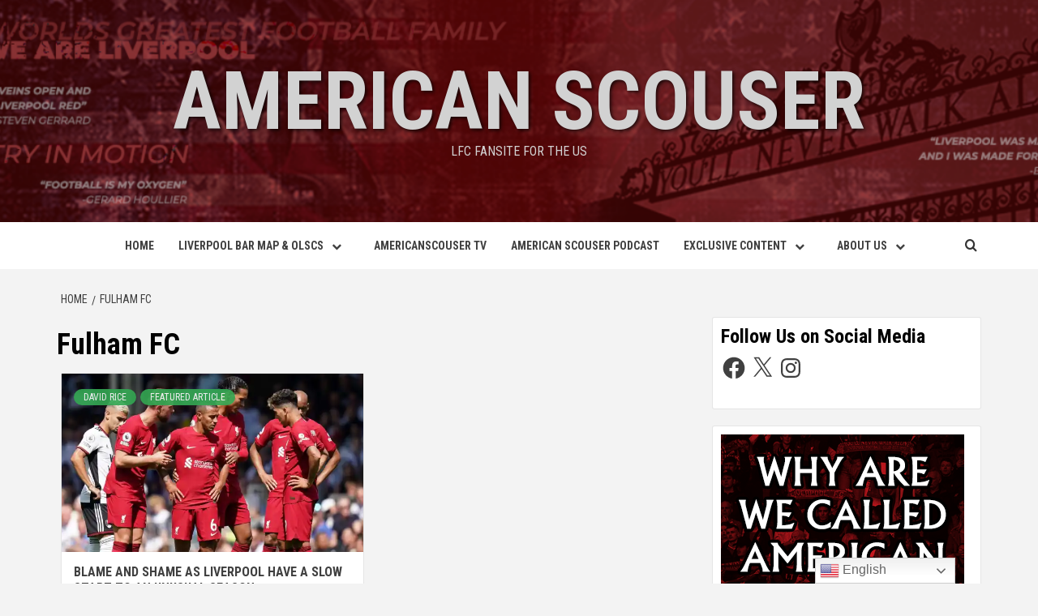

--- FILE ---
content_type: text/html; charset=utf-8
request_url: https://www.google.com/recaptcha/api2/aframe
body_size: 267
content:
<!DOCTYPE HTML><html><head><meta http-equiv="content-type" content="text/html; charset=UTF-8"></head><body><script nonce="QhSjSnL1IxWnym8KSXmJRw">/** Anti-fraud and anti-abuse applications only. See google.com/recaptcha */ try{var clients={'sodar':'https://pagead2.googlesyndication.com/pagead/sodar?'};window.addEventListener("message",function(a){try{if(a.source===window.parent){var b=JSON.parse(a.data);var c=clients[b['id']];if(c){var d=document.createElement('img');d.src=c+b['params']+'&rc='+(localStorage.getItem("rc::a")?sessionStorage.getItem("rc::b"):"");window.document.body.appendChild(d);sessionStorage.setItem("rc::e",parseInt(sessionStorage.getItem("rc::e")||0)+1);localStorage.setItem("rc::h",'1768654486501');}}}catch(b){}});window.parent.postMessage("_grecaptcha_ready", "*");}catch(b){}</script></body></html>